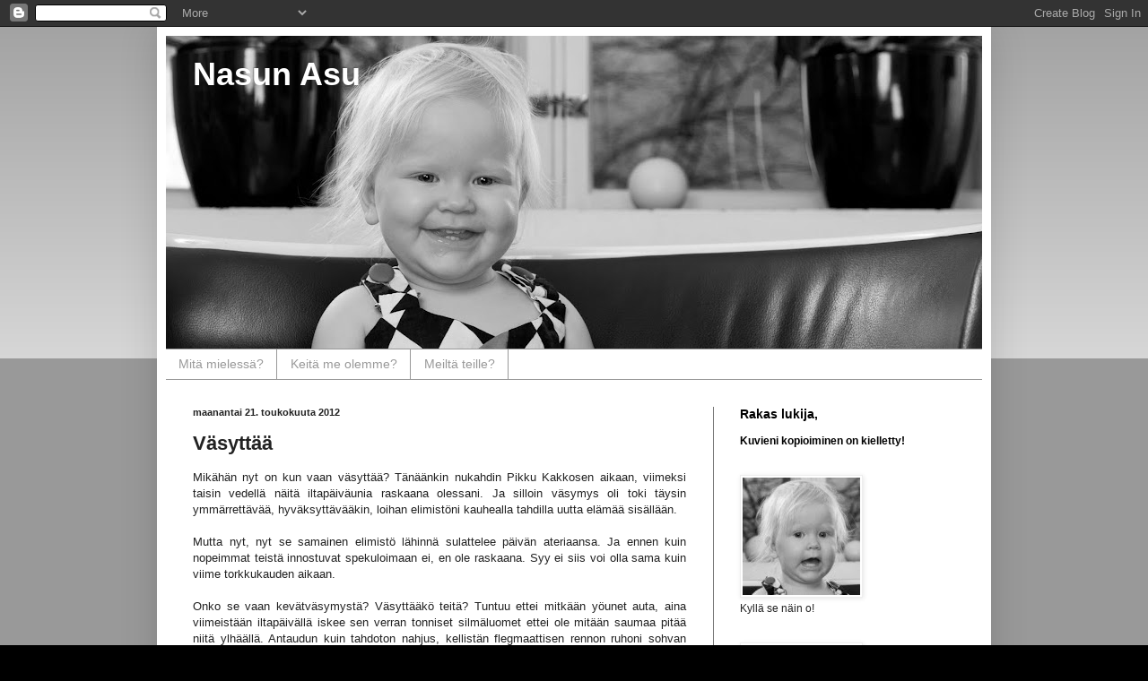

--- FILE ---
content_type: text/html; charset=UTF-8
request_url: http://www.nasunasu.com/2012/05/vasyttaa.html?showComment=1337863885285
body_size: 14782
content:
<!DOCTYPE html>
<html class='v2' dir='ltr' xmlns='http://www.w3.org/1999/xhtml' xmlns:b='http://www.google.com/2005/gml/b' xmlns:data='http://www.google.com/2005/gml/data' xmlns:expr='http://www.google.com/2005/gml/expr'>
<head>
<link href='https://www.blogger.com/static/v1/widgets/335934321-css_bundle_v2.css' rel='stylesheet' type='text/css'/>
<script type='text/javascript'>
//<![CDATA[
/* ^^^^^^^^^^^^^^^^^^^^^^^^^^^^^^^^^^^^^^^^^^^^^^^^^^^^^^^^^^^^^^
Disable context menu on images by GreenLava (BloggerSentral.com)
Version 1.0
You are free to copy and share this code but please do not remove this credit notice.
^^^^^^^^^^^^^^^^^^^^^^^^^^^^^^^^^^^^^^^^^^^^^^^^^^^^^^^^^^^^^^ */
    function nocontext(e) {
        var clickedTag = (e==null) ? event.srcElement.tagName : e.target.tagName;
        if (clickedTag == "IMG") {
            alert(alertMsg);
            return false;
        }
    }
    var alertMsg = "Kuvien kopiointi kielletty";
    document.oncontextmenu = nocontext;
//]]>
</script>
<meta content='IE=EmulateIE7' http-equiv='X-UA-Compatible'/>
<meta content='width=1100' name='viewport'/>
<meta content='text/html; charset=UTF-8' http-equiv='Content-Type'/>
<meta content='blogger' name='generator'/>
<link href='http://www.nasunasu.com/favicon.ico' rel='icon' type='image/x-icon'/>
<link href='http://www.nasunasu.com/2012/05/vasyttaa.html' rel='canonical'/>
<link rel="alternate" type="application/atom+xml" title="Nasun Asu - Atom" href="http://www.nasunasu.com/feeds/posts/default" />
<link rel="alternate" type="application/rss+xml" title="Nasun Asu - RSS" href="http://www.nasunasu.com/feeds/posts/default?alt=rss" />
<link rel="service.post" type="application/atom+xml" title="Nasun Asu - Atom" href="https://www.blogger.com/feeds/416312366086067882/posts/default" />

<link rel="alternate" type="application/atom+xml" title="Nasun Asu - Atom" href="http://www.nasunasu.com/feeds/5420576753230883821/comments/default" />
<!--Can't find substitution for tag [blog.ieCssRetrofitLinks]-->
<link href='https://blogger.googleusercontent.com/img/b/R29vZ2xl/AVvXsEjht52oXJDrikHNCCQpjxyO2zUYJAUWhaCkjQnu_L8qFJGba4ZIXp8DUN_uFMH5SQTQS_nWY4HdaCsf78bwJ3NuZQifUeHoSPZ4arVE9fPwLxYpfkMWnNeQUmEyO40RuQ-hHkr7C2Ot81g/s320/1.jpg' rel='image_src'/>
<meta content='http://www.nasunasu.com/2012/05/vasyttaa.html' property='og:url'/>
<meta content='Väsyttää' property='og:title'/>
<meta content=' Mikähän nyt on kun vaan väsyttää? Tänäänkin nukahdin Pikku Kakkosen aikaan, viimeksi taisin vedellä näitä iltapäiväunia raskaana olessani. ...' property='og:description'/>
<meta content='https://blogger.googleusercontent.com/img/b/R29vZ2xl/AVvXsEjht52oXJDrikHNCCQpjxyO2zUYJAUWhaCkjQnu_L8qFJGba4ZIXp8DUN_uFMH5SQTQS_nWY4HdaCsf78bwJ3NuZQifUeHoSPZ4arVE9fPwLxYpfkMWnNeQUmEyO40RuQ-hHkr7C2Ot81g/w1200-h630-p-k-no-nu/1.jpg' property='og:image'/>
<title>Nasun Asu: Väsyttää</title>
<style id='page-skin-1' type='text/css'><!--
/*
-----------------------------------------------
Blogger Template Style
Name:     Simple
Designer: Blogger
URL:      www.blogger.com
----------------------------------------------- */
/* Content
----------------------------------------------- */
body {
font: normal normal 12px 'Trebuchet MS', Trebuchet, sans-serif;
color: #222222;
background: #000000 none repeat scroll top left;
padding: 0 40px 40px 40px;
}
html body .region-inner {
min-width: 0;
max-width: 100%;
width: auto;
}
h2 {
font-size: 22px;
}
a:link {
text-decoration:none;
color: #5421bb;
}
a:visited {
text-decoration:none;
color: #5421bb;
}
a:hover {
text-decoration:underline;
color: #5421bb;
}
.body-fauxcolumn-outer .fauxcolumn-inner {
background: transparent url(http://www.blogblog.com/1kt/simple/body_gradient_tile_light.png) repeat scroll top left;
_background-image: none;
}
.body-fauxcolumn-outer .cap-top {
position: absolute;
z-index: 1;
height: 400px;
width: 100%;
}
.body-fauxcolumn-outer .cap-top .cap-left {
width: 100%;
background: transparent url(http://www.blogblog.com/1kt/simple/gradients_light.png) repeat-x scroll top left;
_background-image: none;
}
.content-outer {
-moz-box-shadow: 0 0 40px rgba(0, 0, 0, .15);
-webkit-box-shadow: 0 0 5px rgba(0, 0, 0, .15);
-goog-ms-box-shadow: 0 0 10px #333333;
box-shadow: 0 0 40px rgba(0, 0, 0, .15);
margin-bottom: 1px;
}
.content-inner {
padding: 10px 10px;
}
.content-inner {
background-color: #ffffff;
}
/* Header
----------------------------------------------- */
.header-outer {
background: #222222 none repeat-x scroll 0 -400px;
_background-image: none;
}
.Header h1 {
font: normal bold 36px 'Trebuchet MS', Trebuchet, sans-serif;
color: #ffffff;
text-shadow: -1px -1px 1px rgba(0, 0, 0, .2);
}
.Header h1 a {
color: #ffffff;
}
.Header .description {
font-size: 140%;
color: #777777;
}
.header-inner .Header .titlewrapper {
padding: 22px 30px;
}
.header-inner .Header .descriptionwrapper {
padding: 0 30px;
}
/* Tabs
----------------------------------------------- */
.tabs-inner .section:first-child {
border-top: 1px solid #999999;
}
.tabs-inner .section:first-child ul {
margin-top: -1px;
border-top: 1px solid #999999;
border-left: 0 solid #999999;
border-right: 0 solid #999999;
}
.tabs-inner .widget ul {
background: #ffffff url(http://www.blogblog.com/1kt/simple/gradients_light.png) repeat-x scroll 0 -800px;
_background-image: none;
border-bottom: 1px solid #999999;
margin-top: 0;
margin-left: -30px;
margin-right: -30px;
}
.tabs-inner .widget li a {
display: inline-block;
padding: .6em 1em;
font: normal normal 14px 'Trebuchet MS', Trebuchet, sans-serif;
color: #999999;
border-left: 1px solid #ffffff;
border-right: 1px solid #999999;
}
.tabs-inner .widget li:first-child a {
border-left: none;
}
.tabs-inner .widget li.selected a, .tabs-inner .widget li a:hover {
color: #000000;
background-color: #ffffff;
text-decoration: none;
}
/* Columns
----------------------------------------------- */
.main-outer {
border-top: 0 solid #777777;
}
.fauxcolumn-left-outer .fauxcolumn-inner {
border-right: 1px solid #777777;
}
.fauxcolumn-right-outer .fauxcolumn-inner {
border-left: 1px solid #777777;
}
/* Headings
----------------------------------------------- */
div.widget > h2,
div.widget h2.title {
margin: 0 0 1em 0;
font: normal bold 14px 'Trebuchet MS', Trebuchet, sans-serif;
color: #000000;
}
/* Widgets
----------------------------------------------- */
.widget .zippy {
color: #999999;
text-shadow: 2px 2px 1px rgba(0, 0, 0, .1);
}
.widget .popular-posts ul {
list-style: none;
}
/* Posts
----------------------------------------------- */
h2.date-header {
font: normal bold 11px Arial, Tahoma, Helvetica, FreeSans, sans-serif;
}
.date-header span {
background-color: transparent;
color: #222222;
padding: inherit;
letter-spacing: inherit;
margin: inherit;
}
.main-inner {
padding-top: 30px;
padding-bottom: 30px;
}
.main-inner .column-center-inner {
padding: 0 15px;
}
.main-inner .column-center-inner .section {
margin: 0 15px;
}
.post {
margin: 0 0 25px 0;
}
h3.post-title, .comments h4 {
font: normal bold 22px 'Trebuchet MS', Trebuchet, sans-serif;
margin: .75em 0 0;
}
.post-body {
font-size: 110%;
line-height: 1.4;
position: relative;
}
.post-body img, .post-body .tr-caption-container, .Profile img, .Image img,
.BlogList .item-thumbnail img {
padding: 2px;
background: #ffffff;
border: 1px solid #eeeeee;
-moz-box-shadow: 1px 1px 5px rgba(0, 0, 0, .1);
-webkit-box-shadow: 1px 1px 5px rgba(0, 0, 0, .1);
box-shadow: 1px 1px 5px rgba(0, 0, 0, .1);
}
.post-body img, .post-body .tr-caption-container {
padding: 5px;
}
.post-body .tr-caption-container {
color: #222222;
}
.post-body .tr-caption-container img {
padding: 0;
background: transparent;
border: none;
-moz-box-shadow: 0 0 0 rgba(0, 0, 0, .1);
-webkit-box-shadow: 0 0 0 rgba(0, 0, 0, .1);
box-shadow: 0 0 0 rgba(0, 0, 0, .1);
}
.post-header {
margin: 0 0 1.5em;
line-height: 1.6;
font-size: 90%;
}
.post-footer {
margin: 20px -2px 0;
padding: 5px 10px;
color: #666666;
background-color: #f9f9f9;
border-bottom: 1px solid #777777;
line-height: 1.6;
font-size: 90%;
}
#comments .comment-author {
padding-top: 1.5em;
border-top: 1px solid #777777;
background-position: 0 1.5em;
}
#comments .comment-author:first-child {
padding-top: 0;
border-top: none;
}
.avatar-image-container {
margin: .2em 0 0;
}
#comments .avatar-image-container img {
border: 1px solid #eeeeee;
}
/* Comments
----------------------------------------------- */
.comments .comments-content .icon.blog-author {
background-repeat: no-repeat;
background-image: url([data-uri]);
}
.comments .comments-content .loadmore a {
border-top: 1px solid #999999;
border-bottom: 1px solid #999999;
}
.comments .comment-thread.inline-thread {
background-color: #f9f9f9;
}
.comments .continue {
border-top: 2px solid #999999;
}
/* Accents
---------------------------------------------- */
.section-columns td.columns-cell {
border-left: 1px solid #777777;
}
.blog-pager {
background: transparent none no-repeat scroll top center;
}
.blog-pager-older-link, .home-link,
.blog-pager-newer-link {
background-color: #ffffff;
padding: 5px;
}
.footer-outer {
border-top: 0 dashed #bbbbbb;
}
/* Mobile
----------------------------------------------- */
body.mobile  {
background-size: auto;
}
.mobile .body-fauxcolumn-outer {
background: transparent none repeat scroll top left;
}
.mobile .body-fauxcolumn-outer .cap-top {
background-size: 100% auto;
}
.mobile .content-outer {
-webkit-box-shadow: 0 0 3px rgba(0, 0, 0, .15);
box-shadow: 0 0 3px rgba(0, 0, 0, .15);
}
.mobile .tabs-inner .widget ul {
margin-left: 0;
margin-right: 0;
}
.mobile .post {
margin: 0;
}
.mobile .main-inner .column-center-inner .section {
margin: 0;
}
.mobile .date-header span {
padding: 0.1em 10px;
margin: 0 -10px;
}
.mobile h3.post-title {
margin: 0;
}
.mobile .blog-pager {
background: transparent none no-repeat scroll top center;
}
.mobile .footer-outer {
border-top: none;
}
.mobile .main-inner, .mobile .footer-inner {
background-color: #ffffff;
}
.mobile-index-contents {
color: #222222;
}
.mobile-link-button {
background-color: #5421bb;
}
.mobile-link-button a:link, .mobile-link-button a:visited {
color: #ffffff;
}
.mobile .tabs-inner .section:first-child {
border-top: none;
}
.mobile .tabs-inner .PageList .widget-content {
background-color: #ffffff;
color: #000000;
border-top: 1px solid #999999;
border-bottom: 1px solid #999999;
}
.mobile .tabs-inner .PageList .widget-content .pagelist-arrow {
border-left: 1px solid #999999;
}

--></style>
<style id='template-skin-1' type='text/css'><!--
body {
min-width: 930px;
}
.content-outer, .content-fauxcolumn-outer, .region-inner {
min-width: 930px;
max-width: 930px;
_width: 930px;
}
.main-inner .columns {
padding-left: 0px;
padding-right: 300px;
}
.main-inner .fauxcolumn-center-outer {
left: 0px;
right: 300px;
/* IE6 does not respect left and right together */
_width: expression(this.parentNode.offsetWidth -
parseInt("0px") -
parseInt("300px") + 'px');
}
.main-inner .fauxcolumn-left-outer {
width: 0px;
}
.main-inner .fauxcolumn-right-outer {
width: 300px;
}
.main-inner .column-left-outer {
width: 0px;
right: 100%;
margin-left: -0px;
}
.main-inner .column-right-outer {
width: 300px;
margin-right: -300px;
}
#layout {
min-width: 0;
}
#layout .content-outer {
min-width: 0;
width: 800px;
}
#layout .region-inner {
min-width: 0;
width: auto;
}
--></style>
<link href='https://www.blogger.com/dyn-css/authorization.css?targetBlogID=416312366086067882&amp;zx=36327e6b-2ea1-4b8d-8b54-0378cdffedd7' media='none' onload='if(media!=&#39;all&#39;)media=&#39;all&#39;' rel='stylesheet'/><noscript><link href='https://www.blogger.com/dyn-css/authorization.css?targetBlogID=416312366086067882&amp;zx=36327e6b-2ea1-4b8d-8b54-0378cdffedd7' rel='stylesheet'/></noscript>
<meta name='google-adsense-platform-account' content='ca-host-pub-1556223355139109'/>
<meta name='google-adsense-platform-domain' content='blogspot.com'/>

</head>
<body class='loading variant-pale'>
<div class='navbar section' id='navbar'><div class='widget Navbar' data-version='1' id='Navbar1'><script type="text/javascript">
    function setAttributeOnload(object, attribute, val) {
      if(window.addEventListener) {
        window.addEventListener('load',
          function(){ object[attribute] = val; }, false);
      } else {
        window.attachEvent('onload', function(){ object[attribute] = val; });
      }
    }
  </script>
<div id="navbar-iframe-container"></div>
<script type="text/javascript" src="https://apis.google.com/js/platform.js"></script>
<script type="text/javascript">
      gapi.load("gapi.iframes:gapi.iframes.style.bubble", function() {
        if (gapi.iframes && gapi.iframes.getContext) {
          gapi.iframes.getContext().openChild({
              url: 'https://www.blogger.com/navbar/416312366086067882?po\x3d5420576753230883821\x26origin\x3dhttp://www.nasunasu.com',
              where: document.getElementById("navbar-iframe-container"),
              id: "navbar-iframe"
          });
        }
      });
    </script><script type="text/javascript">
(function() {
var script = document.createElement('script');
script.type = 'text/javascript';
script.src = '//pagead2.googlesyndication.com/pagead/js/google_top_exp.js';
var head = document.getElementsByTagName('head')[0];
if (head) {
head.appendChild(script);
}})();
</script>
</div></div>
<div class='body-fauxcolumns'>
<div class='fauxcolumn-outer body-fauxcolumn-outer'>
<div class='cap-top'>
<div class='cap-left'></div>
<div class='cap-right'></div>
</div>
<div class='fauxborder-left'>
<div class='fauxborder-right'></div>
<div class='fauxcolumn-inner'>
</div>
</div>
<div class='cap-bottom'>
<div class='cap-left'></div>
<div class='cap-right'></div>
</div>
</div>
</div>
<div class='content'>
<div class='content-fauxcolumns'>
<div class='fauxcolumn-outer content-fauxcolumn-outer'>
<div class='cap-top'>
<div class='cap-left'></div>
<div class='cap-right'></div>
</div>
<div class='fauxborder-left'>
<div class='fauxborder-right'></div>
<div class='fauxcolumn-inner'>
</div>
</div>
<div class='cap-bottom'>
<div class='cap-left'></div>
<div class='cap-right'></div>
</div>
</div>
</div>
<div class='content-outer'>
<div class='content-cap-top cap-top'>
<div class='cap-left'></div>
<div class='cap-right'></div>
</div>
<div class='fauxborder-left content-fauxborder-left'>
<div class='fauxborder-right content-fauxborder-right'></div>
<div class='content-inner'>
<header>
<div class='header-outer'>
<div class='header-cap-top cap-top'>
<div class='cap-left'></div>
<div class='cap-right'></div>
</div>
<div class='fauxborder-left header-fauxborder-left'>
<div class='fauxborder-right header-fauxborder-right'></div>
<div class='region-inner header-inner'>
<div class='header section' id='header'><div class='widget Header' data-version='1' id='Header1'>
<div id='header-inner' style='background-image: url("https://blogger.googleusercontent.com/img/b/R29vZ2xl/AVvXsEgbkwNZcwkC7vXZONY8cEMqlcjgughBmmovLVSSwv3zZaNxJYnitX9jM1IzJ4olnyeT8gfHirO80gOikoudpdIPqaM_6ASkLPWzcpu9mLWRR2772BsHi0wdwRmDArb4FkNlbBA49plPwH1m/s910/blogikuva_2.jpg"); background-position: left; min-height: 349px; _height: 349px; background-repeat: no-repeat; '>
<div class='titlewrapper' style='background: transparent'>
<h1 class='title' style='background: transparent; border-width: 0px'>
<a href='http://www.nasunasu.com/'>
Nasun Asu
</a>
</h1>
</div>
<div class='descriptionwrapper'>
<p class='description'><span>
</span></p>
</div>
</div>
</div></div>
</div>
</div>
<div class='header-cap-bottom cap-bottom'>
<div class='cap-left'></div>
<div class='cap-right'></div>
</div>
</div>
</header>
<div class='tabs-outer'>
<div class='tabs-cap-top cap-top'>
<div class='cap-left'></div>
<div class='cap-right'></div>
</div>
<div class='fauxborder-left tabs-fauxborder-left'>
<div class='fauxborder-right tabs-fauxborder-right'></div>
<div class='region-inner tabs-inner'>
<div class='tabs section' id='crosscol'><div class='widget PageList' data-version='1' id='PageList1'>
<h2>Sivut</h2>
<div class='widget-content'>
<ul>
<li>
<a href='http://www.nasunasu.com/'>Mitä mielessä?</a>
</li>
<li>
<a href='http://www.nasunasu.com/p/keita-me-olemme.html'>Keitä me olemme?</a>
</li>
<li>
<a href='http://www.nasunasu.com/p/meilta-teille.html'>Meiltä teille?</a>
</li>
</ul>
<div class='clear'></div>
</div>
</div></div>
<div class='tabs no-items section' id='crosscol-overflow'></div>
</div>
</div>
<div class='tabs-cap-bottom cap-bottom'>
<div class='cap-left'></div>
<div class='cap-right'></div>
</div>
</div>
<div class='main-outer'>
<div class='main-cap-top cap-top'>
<div class='cap-left'></div>
<div class='cap-right'></div>
</div>
<div class='fauxborder-left main-fauxborder-left'>
<div class='fauxborder-right main-fauxborder-right'></div>
<div class='region-inner main-inner'>
<div class='columns fauxcolumns'>
<div class='fauxcolumn-outer fauxcolumn-center-outer'>
<div class='cap-top'>
<div class='cap-left'></div>
<div class='cap-right'></div>
</div>
<div class='fauxborder-left'>
<div class='fauxborder-right'></div>
<div class='fauxcolumn-inner'>
</div>
</div>
<div class='cap-bottom'>
<div class='cap-left'></div>
<div class='cap-right'></div>
</div>
</div>
<div class='fauxcolumn-outer fauxcolumn-left-outer'>
<div class='cap-top'>
<div class='cap-left'></div>
<div class='cap-right'></div>
</div>
<div class='fauxborder-left'>
<div class='fauxborder-right'></div>
<div class='fauxcolumn-inner'>
</div>
</div>
<div class='cap-bottom'>
<div class='cap-left'></div>
<div class='cap-right'></div>
</div>
</div>
<div class='fauxcolumn-outer fauxcolumn-right-outer'>
<div class='cap-top'>
<div class='cap-left'></div>
<div class='cap-right'></div>
</div>
<div class='fauxborder-left'>
<div class='fauxborder-right'></div>
<div class='fauxcolumn-inner'>
</div>
</div>
<div class='cap-bottom'>
<div class='cap-left'></div>
<div class='cap-right'></div>
</div>
</div>
<!-- corrects IE6 width calculation -->
<div class='columns-inner'>
<div class='column-center-outer'>
<div class='column-center-inner'>
<div class='main section' id='main'><div class='widget Blog' data-version='1' id='Blog1'>
<div class='blog-posts hfeed'>

          <div class="date-outer">
        
<h2 class='date-header'><span>maanantai 21. toukokuuta 2012</span></h2>

          <div class="date-posts">
        
<div class='post-outer'>
<div class='post hentry'>
<a name='5420576753230883821'></a>
<h3 class='post-title entry-title'>
Väsyttää
</h3>
<div class='post-header'>
<div class='post-header-line-1'></div>
</div>
<div class='post-body entry-content'>
<div style="text-align: justify;">
Mikähän nyt on kun vaan väsyttää? Tänäänkin nukahdin Pikku Kakkosen aikaan, viimeksi taisin vedellä näitä iltapäiväunia raskaana olessani. Ja silloin väsymys oli toki täysin ymmärrettävää, hyväksyttävääkin, loihan elimistöni kauhealla tahdilla uutta elämää sisällään.&nbsp;</div>
<div style="text-align: justify;">
<br /></div>
<div style="text-align: justify;">
Mutta nyt, nyt se samainen elimistö lähinnä sulattelee päivän ateriaansa. Ja ennen kuin nopeimmat teistä innostuvat spekuloimaan ei, en ole raskaana. Syy ei siis voi olla sama kuin viime torkkukauden aikaan.</div>
<div style="text-align: justify;">
<br /></div>
<div style="text-align: justify;">
Onko se vaan kevätväsymystä? Väsyttääkö teitä? Tuntuu ettei mitkään yöunet auta, aina viimeistään iltapäivällä iskee sen verran tonniset silmäluomet ettei ole mitään saumaa pitää niitä ylhäällä. Antaudun kuin tahdoton nahjus, kellistän flegmaattisen rennon ruhoni sohvan pehmeää pintaa vasten ja pum! Muutamassa minuutissa olen tajunnan tuolla puolen.</div>
<div style="text-align: justify;">
<br /></div>
<div style="text-align: justify;">
Jos tietäisin syyn väsymykseen, löytäisin ehkä ratkaisunkin. Tällä hetkellä menetetty pikkusormeni johtaa kulkuetta ja torkun kuola poskella harva se iltapäivä. Mies sitten näistä sohvan pintaan mystisesti ilmestyneistä kuolarinkuloista huomaa kuka on luovuttanut ja koska. Sillä uhotahan joka päivä pitää, suorastaan vannoa jotta <i>"nyt en sitten urvahda, se on vissi ja varma!"</i></div>
<div style="text-align: justify;">
<br /></div>
<div style="text-align: justify;">
Ja on se vaan kumma juttu, ipanaa ei väsytä laisinkaan. </div>
<div style="text-align: justify;">
<br /></div>
<div class="separator" style="clear: both; text-align: center;">
<a href="https://blogger.googleusercontent.com/img/b/R29vZ2xl/AVvXsEjht52oXJDrikHNCCQpjxyO2zUYJAUWhaCkjQnu_L8qFJGba4ZIXp8DUN_uFMH5SQTQS_nWY4HdaCsf78bwJ3NuZQifUeHoSPZ4arVE9fPwLxYpfkMWnNeQUmEyO40RuQ-hHkr7C2Ot81g/s1600/1.jpg" imageanchor="1" style="clear: left; float: left; margin-bottom: 1em; margin-right: 1em;"><img border="0" height="320" src="https://blogger.googleusercontent.com/img/b/R29vZ2xl/AVvXsEjht52oXJDrikHNCCQpjxyO2zUYJAUWhaCkjQnu_L8qFJGba4ZIXp8DUN_uFMH5SQTQS_nWY4HdaCsf78bwJ3NuZQifUeHoSPZ4arVE9fPwLxYpfkMWnNeQUmEyO40RuQ-hHkr7C2Ot81g/s320/1.jpg" width="213" /></a><a href="https://blogger.googleusercontent.com/img/b/R29vZ2xl/AVvXsEh5Byy0i5DMatHrZFU6j8QiqJIbKH1wJhhSxddZQWjnvk8JwEUMLVWjZxJYEJqDlnB1rGllYb1BOSUeNGzPEjg40QOezfOb9fnH9u11gxIoMOFcWJ7MRE41AiNoDyTChjfuFPOUTTuda20/s1600/2.jpg" imageanchor="1" style="margin-left: 1em; margin-right: 1em;"><img border="0" height="320" src="https://blogger.googleusercontent.com/img/b/R29vZ2xl/AVvXsEh5Byy0i5DMatHrZFU6j8QiqJIbKH1wJhhSxddZQWjnvk8JwEUMLVWjZxJYEJqDlnB1rGllYb1BOSUeNGzPEjg40QOezfOb9fnH9u11gxIoMOFcWJ7MRE41AiNoDyTChjfuFPOUTTuda20/s320/2.jpg" width="213" /></a></div>
<div class="separator" style="clear: both; text-align: center;">
<span style="font-size: x-small;"><b>Isäni jalanjäljissä, etten jopa sanoisi.</b></span></div>
<div class="separator" style="clear: both; text-align: center;">
<span style="font-size: x-small;"><b>Ei kun kintut buutseihin ja menoksi.</b></span></div>
<br />
<div class="separator" style="clear: both; text-align: center;">
<a href="https://blogger.googleusercontent.com/img/b/R29vZ2xl/AVvXsEi14v-J3GlnkhJDtT_Zwabrb5hxPziqkRDjIdg8L9ZjipCnjiBth4lpDCok7xThCH4xDhLky51OZnVmZJgrRQ2bhZeYZJCHYq5K5prtVNEnPSnJCR-r263q7HIsylhplPAS7ne3_HC1yL0/s1600/3.jpg" imageanchor="1" style="clear: left; float: left; margin-bottom: 1em; margin-right: 1em;"><img border="0" height="320" src="https://blogger.googleusercontent.com/img/b/R29vZ2xl/AVvXsEi14v-J3GlnkhJDtT_Zwabrb5hxPziqkRDjIdg8L9ZjipCnjiBth4lpDCok7xThCH4xDhLky51OZnVmZJgrRQ2bhZeYZJCHYq5K5prtVNEnPSnJCR-r263q7HIsylhplPAS7ne3_HC1yL0/s320/3.jpg" width="213" /></a><a href="https://blogger.googleusercontent.com/img/b/R29vZ2xl/AVvXsEgWY4csRZk-ZGVIW0bfwRyxLn3HSWHnB1aSDsvk4kJ9gFQJU6rRKIghHadMAb4tKUxc5TVTKIpcNJNA_wuA0nI6hVVr2oCkzRxE0wOiZJngLBddGQFCYeFNCKzDtXBVRBMdkO3xboWCaRM/s1600/4.jpg" imageanchor="1" style="margin-left: 1em; margin-right: 1em;"><img border="0" height="320" src="https://blogger.googleusercontent.com/img/b/R29vZ2xl/AVvXsEgWY4csRZk-ZGVIW0bfwRyxLn3HSWHnB1aSDsvk4kJ9gFQJU6rRKIghHadMAb4tKUxc5TVTKIpcNJNA_wuA0nI6hVVr2oCkzRxE0wOiZJngLBddGQFCYeFNCKzDtXBVRBMdkO3xboWCaRM/s320/4.jpg" width="213" /></a></div>
<div style="text-align: center;">
<br /></div>
<div style="text-align: center;">
<span style="font-size: x-small;"><b>Jos vähän otan tukea, on meinaan melkosen jämerät nämä iskän popot.</b></span></div>
<div style="text-align: center;">
<span style="font-size: x-small;"><b>Miltäs näyttää? Isänsä tyttö, eikö vain? </b></span></div>
<div style='clear: both;'></div>
</div>
<div class='post-footer'>
<div class='post-footer-line post-footer-line-1'><span class='post-author vcard'>
Lähettänyt
<span class='fn'>Heli</span>
</span>
<span class='post-timestamp'>
klo
<a class='timestamp-link' href='http://www.nasunasu.com/2012/05/vasyttaa.html' rel='bookmark' title='permanent link'><abbr class='published' title='2012-05-21T23:02:00+03:00'>23.02</abbr></a>
</span>
<span class='post-comment-link'>
</span>
<span class='post-icons'>
</span>
</div>
<div class='post-footer-line post-footer-line-2'><span class='post-labels'>
Tunnisteet:
<a href='http://www.nasunasu.com/search/label/ah%20arkea' rel='tag'>ah arkea</a>,
<a href='http://www.nasunasu.com/search/label/p%C3%A4iv%C3%A4n%20asu' rel='tag'>päivän asu</a>
</span>
</div>
<div class='post-footer-line post-footer-line-3'></div>
</div>
</div>
<div class='comments' id='comments'>
<a name='comments'></a>
<h4>5 kommenttia:</h4>
<div id='Blog1_comments-block-wrapper'>
<dl class='avatar-comment-indent' id='comments-block'>
<dt class='comment-author blog-author' id='c7229395923771576960'>
<a name='c7229395923771576960'></a>
<div class="avatar-image-container vcard"><span dir="ltr"><a href="https://www.blogger.com/profile/03144881109772867646" target="" rel="nofollow" onclick="" class="avatar-hovercard" id="av-7229395923771576960-03144881109772867646"><img src="https://resources.blogblog.com/img/blank.gif" width="35" height="35" class="delayLoad" style="display: none;" longdesc="//blogger.googleusercontent.com/img/b/R29vZ2xl/AVvXsEhpOw_nW2Bc-XY_lPajR1xSnSjWKToKxjJlkYgfC59V2d2H1s5EYs7lPziMw-W0hIy23kKIdkNkLXs1urYQUyH8nGYvvUTB5ZxRddXZZbqbckqopA1_OGV4a8thcttFEA/s45-c/profiili_Heli.JPG" alt="" title="Heli">

<noscript><img src="//blogger.googleusercontent.com/img/b/R29vZ2xl/AVvXsEhpOw_nW2Bc-XY_lPajR1xSnSjWKToKxjJlkYgfC59V2d2H1s5EYs7lPziMw-W0hIy23kKIdkNkLXs1urYQUyH8nGYvvUTB5ZxRddXZZbqbckqopA1_OGV4a8thcttFEA/s45-c/profiili_Heli.JPG" width="35" height="35" class="photo" alt=""></noscript></a></span></div>
<a href='https://www.blogger.com/profile/03144881109772867646' rel='nofollow'>Heli</a>
kirjoitti...
</dt>
<dd class='comment-body' id='Blog1_cmt-7229395923771576960'>
<p>
Nasun asu:<br />* Reteet pillifarkut - Pomp de Lux<br />* Elikkopaita - kauan metsästetty Småfolk<br />* Kumisaappaat- Miehen ukin vanhat, edelleen rakkaassa käytössä
</p>
</dd>
<dd class='comment-footer'>
<span class='comment-timestamp'>
<a href='http://www.nasunasu.com/2012/05/vasyttaa.html?showComment=1337631506793#c7229395923771576960' title='comment permalink'>
21. toukokuuta 2012 klo 23.18
</a>
<span class='item-control blog-admin pid-1341538133'>
<a class='comment-delete' href='https://www.blogger.com/comment/delete/416312366086067882/7229395923771576960' title='Poista kommentti'>
<img src='https://resources.blogblog.com/img/icon_delete13.gif'/>
</a>
</span>
</span>
</dd>
<dt class='comment-author ' id='c7383345518907036105'>
<a name='c7383345518907036105'></a>
<div class="avatar-image-container vcard"><span dir="ltr"><a href="https://www.blogger.com/profile/17077310238858251140" target="" rel="nofollow" onclick="" class="avatar-hovercard" id="av-7383345518907036105-17077310238858251140"><img src="https://resources.blogblog.com/img/blank.gif" width="35" height="35" class="delayLoad" style="display: none;" longdesc="//blogger.googleusercontent.com/img/b/R29vZ2xl/AVvXsEhkYhl8-Z1We1avL2mD0H4YRmjIKEGImjtwpJxljfEyg0vKAelTsVqwPGMwmCfjeetGucLHYMIOR_msR-weU3RSE4R6sGTL5C77oH9K9JVBQT0cNHjw4z8oPNrSK2Mpj-8/s45-c/IMG_9897.JPG" alt="" title="Maria">

<noscript><img src="//blogger.googleusercontent.com/img/b/R29vZ2xl/AVvXsEhkYhl8-Z1We1avL2mD0H4YRmjIKEGImjtwpJxljfEyg0vKAelTsVqwPGMwmCfjeetGucLHYMIOR_msR-weU3RSE4R6sGTL5C77oH9K9JVBQT0cNHjw4z8oPNrSK2Mpj-8/s45-c/IMG_9897.JPG" width="35" height="35" class="photo" alt=""></noscript></a></span></div>
<a href='https://www.blogger.com/profile/17077310238858251140' rel='nofollow'>Maria</a>
kirjoitti...
</dt>
<dd class='comment-body' id='Blog1_cmt-7383345518907036105'>
<p>
Sama täällä. Vaikka kuinka nukkuu, niin silti aamulla ei meinaa päästä ylös. Alan jo epäillä katupöly+siitepöly yhdistelmän vaikuttavan, mut toisaalta ei tunnu allergialääkekään auttavan. Kevätväsymys? Tsemppiä kuitenkin.<br /><br />nimimerkillä &quot;täälläkin kuolataan&quot;
</p>
</dd>
<dd class='comment-footer'>
<span class='comment-timestamp'>
<a href='http://www.nasunasu.com/2012/05/vasyttaa.html?showComment=1337680410316#c7383345518907036105' title='comment permalink'>
22. toukokuuta 2012 klo 12.53
</a>
<span class='item-control blog-admin pid-1340377548'>
<a class='comment-delete' href='https://www.blogger.com/comment/delete/416312366086067882/7383345518907036105' title='Poista kommentti'>
<img src='https://resources.blogblog.com/img/icon_delete13.gif'/>
</a>
</span>
</span>
</dd>
<dt class='comment-author ' id='c2877229855543594502'>
<a name='c2877229855543594502'></a>
<div class="avatar-image-container avatar-stock"><span dir="ltr"><img src="//resources.blogblog.com/img/blank.gif" width="35" height="35" alt="" title="Anonyymi">

</span></div>
Anonyymi
kirjoitti...
</dt>
<dd class='comment-body' id='Blog1_cmt-2877229855543594502'>
<p>
Hei, tuollanen paita tuli just vastaan FB:n metsolan kirpparilla!
</p>
</dd>
<dd class='comment-footer'>
<span class='comment-timestamp'>
<a href='http://www.nasunasu.com/2012/05/vasyttaa.html?showComment=1337690081441#c2877229855543594502' title='comment permalink'>
22. toukokuuta 2012 klo 15.34
</a>
<span class='item-control blog-admin pid-1332733892'>
<a class='comment-delete' href='https://www.blogger.com/comment/delete/416312366086067882/2877229855543594502' title='Poista kommentti'>
<img src='https://resources.blogblog.com/img/icon_delete13.gif'/>
</a>
</span>
</span>
</dd>
<dt class='comment-author ' id='c3081601563629689610'>
<a name='c3081601563629689610'></a>
<div class="avatar-image-container avatar-stock"><span dir="ltr"><img src="//resources.blogblog.com/img/blank.gif" width="35" height="35" alt="" title="Helen">

</span></div>
Helen
kirjoitti...
</dt>
<dd class='comment-body' id='Blog1_cmt-3081601563629689610'>
<p>
No kyllä täälläkin väsyttää... Mies nukkuu sohvalla harva se ilta ja itse olen tätäkin kirjoittaessa ihan silmät ristissä. Epäilen kans, että tällä siitepölyinvaasiolla on osuutta asiaan. En ole siitepölyallergikko, mutta käytän muista syistä allergialääkkeitä ja SILTI niistän/silmät kutiaa/väsyttää. Gnaa. Samaa valittelevat työkaverit töissä, joten oletettavasti voisi johtua muusta kuin ihan henkkoht kevätväsymyksestä :)
</p>
</dd>
<dd class='comment-footer'>
<span class='comment-timestamp'>
<a href='http://www.nasunasu.com/2012/05/vasyttaa.html?showComment=1337699671866#c3081601563629689610' title='comment permalink'>
22. toukokuuta 2012 klo 18.14
</a>
<span class='item-control blog-admin pid-1332733892'>
<a class='comment-delete' href='https://www.blogger.com/comment/delete/416312366086067882/3081601563629689610' title='Poista kommentti'>
<img src='https://resources.blogblog.com/img/icon_delete13.gif'/>
</a>
</span>
</span>
</dd>
<dt class='comment-author blog-author' id='c1995524788312361087'>
<a name='c1995524788312361087'></a>
<div class="avatar-image-container vcard"><span dir="ltr"><a href="https://www.blogger.com/profile/03144881109772867646" target="" rel="nofollow" onclick="" class="avatar-hovercard" id="av-1995524788312361087-03144881109772867646"><img src="https://resources.blogblog.com/img/blank.gif" width="35" height="35" class="delayLoad" style="display: none;" longdesc="//blogger.googleusercontent.com/img/b/R29vZ2xl/AVvXsEhpOw_nW2Bc-XY_lPajR1xSnSjWKToKxjJlkYgfC59V2d2H1s5EYs7lPziMw-W0hIy23kKIdkNkLXs1urYQUyH8nGYvvUTB5ZxRddXZZbqbckqopA1_OGV4a8thcttFEA/s45-c/profiili_Heli.JPG" alt="" title="Heli">

<noscript><img src="//blogger.googleusercontent.com/img/b/R29vZ2xl/AVvXsEhpOw_nW2Bc-XY_lPajR1xSnSjWKToKxjJlkYgfC59V2d2H1s5EYs7lPziMw-W0hIy23kKIdkNkLXs1urYQUyH8nGYvvUTB5ZxRddXZZbqbckqopA1_OGV4a8thcttFEA/s45-c/profiili_Heli.JPG" width="35" height="35" class="photo" alt=""></noscript></a></span></div>
<a href='https://www.blogger.com/profile/03144881109772867646' rel='nofollow'>Heli</a>
kirjoitti...
</dt>
<dd class='comment-body' id='Blog1_cmt-1995524788312361087'>
<p>
Maria: Joo on tämä ihme hommaa. Toivottavasti helpottaa kohta ettei vallan mene kesä kuolatessa ;)<br /><br />Anonyymi: Kiitos vinkistä! Livahdin heti katsomaan, mut sehän oli tietty mennyt jo. Plääääh!<br /><br />Helen: Ihana kuulla etten ole yksin! Kyllä vertaisutuki vaan helpottaa, hassu juttu. Ei sitä oikein ymmärrä miksi helpottaa tietää muidenkin nuokkuvan, mut kyllä se vaan hassusti helpottaa. Voi kuvitella muut samaan aikaan kuolaamassa olkkariensa sohvilla :D
</p>
</dd>
<dd class='comment-footer'>
<span class='comment-timestamp'>
<a href='http://www.nasunasu.com/2012/05/vasyttaa.html?showComment=1337863885285#c1995524788312361087' title='comment permalink'>
24. toukokuuta 2012 klo 15.51
</a>
<span class='item-control blog-admin pid-1341538133'>
<a class='comment-delete' href='https://www.blogger.com/comment/delete/416312366086067882/1995524788312361087' title='Poista kommentti'>
<img src='https://resources.blogblog.com/img/icon_delete13.gif'/>
</a>
</span>
</span>
</dd>
</dl>
</div>
<p class='comment-footer'>
<a href='https://www.blogger.com/comment/fullpage/post/416312366086067882/5420576753230883821' onclick='javascript:window.open(this.href, "bloggerPopup", "toolbar=0,location=0,statusbar=1,menubar=0,scrollbars=yes,width=640,height=500"); return false;'>Lähetä kommentti</a>
</p>
</div>
</div>

        </div></div>
      
</div>
<div class='blog-pager' id='blog-pager'>
<span id='blog-pager-newer-link'>
<a class='blog-pager-newer-link' href='http://www.nasunasu.com/2012/05/mitas-me-katkijat.html' id='Blog1_blog-pager-newer-link' title='Uudempi teksti'>Uudempi teksti</a>
</span>
<span id='blog-pager-older-link'>
<a class='blog-pager-older-link' href='http://www.nasunasu.com/2012/05/lellaripaiva.html' id='Blog1_blog-pager-older-link' title='Vanhempi viesti'>Vanhempi viesti</a>
</span>
<a class='home-link' href='http://www.nasunasu.com/'>Etusivu</a>
</div>
<div class='clear'></div>
<div class='post-feeds'>
<div class='feed-links'>
Tilaa:
<a class='feed-link' href='http://www.nasunasu.com/feeds/5420576753230883821/comments/default' target='_blank' type='application/atom+xml'>Lähetä kommentteja (Atom)</a>
</div>
</div>
</div></div>
</div>
</div>
<div class='column-left-outer'>
<div class='column-left-inner'>
<aside>
</aside>
</div>
</div>
<div class='column-right-outer'>
<div class='column-right-inner'>
<aside>
<div class='sidebar section' id='sidebar-right-1'><div class='widget Text' data-version='1' id='Text3'>
<h2 class='title'>Rakas lukija,</h2>
<div class='widget-content'>
<span style="font-weight: bold;"><blockquote></blockquote><span style="color: rgb(0, 0, 0);">Kuvieni kopioiminen on kielletty!</span><br/></span>
</div>
<div class='clear'></div>
</div><div class='widget Image' data-version='1' id='Image1'>
<div class='widget-content'>
<img alt='' height='131' id='Image1_img' src='https://blogger.googleusercontent.com/img/b/R29vZ2xl/AVvXsEgc2pWPhNer4OrK6QsoQ-migZ9zSxoAiKPe3jOijXdYybsx7TbJMqgX2_cYJXj3YGrF-jkxjtzlPFEB1pDp6Ji_34Z4LEEuGCxIVpF67BvXyAzhVyiqD2zniP-sA1R3EKhX6kEeSKyM_OPU/s340/favicon_3.jpg' width='131'/>
<br/>
<span class='caption'>Kyllä se näin o!</span>
</div>
<div class='clear'></div>
</div><div class='widget Image' data-version='1' id='Image2'>
<div class='widget-content'>
<a href='http://www.katkovintage.fi'>
<img alt='' height='131' id='Image2_img' src='https://blogger.googleusercontent.com/img/b/R29vZ2xl/AVvXsEgovnpVNs9I4HUV-pvsmP6wuYV2KMqcBxsmT9E0faWFgTm9k7vxe0W2H_QknDFSl_jlX60G3FIJ_KuO7gIpI70fbaPPTL_5uXddKt0VotCWLwsS7BQlUtrhiyWT_09FcBWBzx6nxcfrCwQc/s1600/ka%CC%88tko%CC%88vintage_small_blogi.jpg' width='131'/>
</a>
<br/>
<span class='caption'>Oma rakas puoti</span>
</div>
<div class='clear'></div>
</div><div class='widget BlogArchive' data-version='1' id='BlogArchive1'>
<h2>Blogiarkisto</h2>
<div class='widget-content'>
<div id='ArchiveList'>
<div id='BlogArchive1_ArchiveList'>
<ul class='hierarchy'>
<li class='archivedate collapsed'>
<a class='toggle' href='javascript:void(0)'>
<span class='zippy'>

        &#9658;&#160;
      
</span>
</a>
<a class='post-count-link' href='http://www.nasunasu.com/2013/'>
2013
</a>
<span class='post-count' dir='ltr'>(47)</span>
<ul class='hierarchy'>
<li class='archivedate collapsed'>
<a class='toggle' href='javascript:void(0)'>
<span class='zippy'>

        &#9658;&#160;
      
</span>
</a>
<a class='post-count-link' href='http://www.nasunasu.com/2013/11/'>
marraskuuta
</a>
<span class='post-count' dir='ltr'>(1)</span>
</li>
</ul>
<ul class='hierarchy'>
<li class='archivedate collapsed'>
<a class='toggle' href='javascript:void(0)'>
<span class='zippy'>

        &#9658;&#160;
      
</span>
</a>
<a class='post-count-link' href='http://www.nasunasu.com/2013/10/'>
lokakuuta
</a>
<span class='post-count' dir='ltr'>(2)</span>
</li>
</ul>
<ul class='hierarchy'>
<li class='archivedate collapsed'>
<a class='toggle' href='javascript:void(0)'>
<span class='zippy'>

        &#9658;&#160;
      
</span>
</a>
<a class='post-count-link' href='http://www.nasunasu.com/2013/09/'>
syyskuuta
</a>
<span class='post-count' dir='ltr'>(3)</span>
</li>
</ul>
<ul class='hierarchy'>
<li class='archivedate collapsed'>
<a class='toggle' href='javascript:void(0)'>
<span class='zippy'>

        &#9658;&#160;
      
</span>
</a>
<a class='post-count-link' href='http://www.nasunasu.com/2013/08/'>
elokuuta
</a>
<span class='post-count' dir='ltr'>(3)</span>
</li>
</ul>
<ul class='hierarchy'>
<li class='archivedate collapsed'>
<a class='toggle' href='javascript:void(0)'>
<span class='zippy'>

        &#9658;&#160;
      
</span>
</a>
<a class='post-count-link' href='http://www.nasunasu.com/2013/07/'>
heinäkuuta
</a>
<span class='post-count' dir='ltr'>(1)</span>
</li>
</ul>
<ul class='hierarchy'>
<li class='archivedate collapsed'>
<a class='toggle' href='javascript:void(0)'>
<span class='zippy'>

        &#9658;&#160;
      
</span>
</a>
<a class='post-count-link' href='http://www.nasunasu.com/2013/06/'>
kesäkuuta
</a>
<span class='post-count' dir='ltr'>(4)</span>
</li>
</ul>
<ul class='hierarchy'>
<li class='archivedate collapsed'>
<a class='toggle' href='javascript:void(0)'>
<span class='zippy'>

        &#9658;&#160;
      
</span>
</a>
<a class='post-count-link' href='http://www.nasunasu.com/2013/05/'>
toukokuuta
</a>
<span class='post-count' dir='ltr'>(5)</span>
</li>
</ul>
<ul class='hierarchy'>
<li class='archivedate collapsed'>
<a class='toggle' href='javascript:void(0)'>
<span class='zippy'>

        &#9658;&#160;
      
</span>
</a>
<a class='post-count-link' href='http://www.nasunasu.com/2013/04/'>
huhtikuuta
</a>
<span class='post-count' dir='ltr'>(6)</span>
</li>
</ul>
<ul class='hierarchy'>
<li class='archivedate collapsed'>
<a class='toggle' href='javascript:void(0)'>
<span class='zippy'>

        &#9658;&#160;
      
</span>
</a>
<a class='post-count-link' href='http://www.nasunasu.com/2013/03/'>
maaliskuuta
</a>
<span class='post-count' dir='ltr'>(6)</span>
</li>
</ul>
<ul class='hierarchy'>
<li class='archivedate collapsed'>
<a class='toggle' href='javascript:void(0)'>
<span class='zippy'>

        &#9658;&#160;
      
</span>
</a>
<a class='post-count-link' href='http://www.nasunasu.com/2013/02/'>
helmikuuta
</a>
<span class='post-count' dir='ltr'>(6)</span>
</li>
</ul>
<ul class='hierarchy'>
<li class='archivedate collapsed'>
<a class='toggle' href='javascript:void(0)'>
<span class='zippy'>

        &#9658;&#160;
      
</span>
</a>
<a class='post-count-link' href='http://www.nasunasu.com/2013/01/'>
tammikuuta
</a>
<span class='post-count' dir='ltr'>(10)</span>
</li>
</ul>
</li>
</ul>
<ul class='hierarchy'>
<li class='archivedate expanded'>
<a class='toggle' href='javascript:void(0)'>
<span class='zippy toggle-open'>

        &#9660;&#160;
      
</span>
</a>
<a class='post-count-link' href='http://www.nasunasu.com/2012/'>
2012
</a>
<span class='post-count' dir='ltr'>(234)</span>
<ul class='hierarchy'>
<li class='archivedate collapsed'>
<a class='toggle' href='javascript:void(0)'>
<span class='zippy'>

        &#9658;&#160;
      
</span>
</a>
<a class='post-count-link' href='http://www.nasunasu.com/2012/12/'>
joulukuuta
</a>
<span class='post-count' dir='ltr'>(10)</span>
</li>
</ul>
<ul class='hierarchy'>
<li class='archivedate collapsed'>
<a class='toggle' href='javascript:void(0)'>
<span class='zippy'>

        &#9658;&#160;
      
</span>
</a>
<a class='post-count-link' href='http://www.nasunasu.com/2012/11/'>
marraskuuta
</a>
<span class='post-count' dir='ltr'>(11)</span>
</li>
</ul>
<ul class='hierarchy'>
<li class='archivedate collapsed'>
<a class='toggle' href='javascript:void(0)'>
<span class='zippy'>

        &#9658;&#160;
      
</span>
</a>
<a class='post-count-link' href='http://www.nasunasu.com/2012/10/'>
lokakuuta
</a>
<span class='post-count' dir='ltr'>(16)</span>
</li>
</ul>
<ul class='hierarchy'>
<li class='archivedate collapsed'>
<a class='toggle' href='javascript:void(0)'>
<span class='zippy'>

        &#9658;&#160;
      
</span>
</a>
<a class='post-count-link' href='http://www.nasunasu.com/2012/09/'>
syyskuuta
</a>
<span class='post-count' dir='ltr'>(14)</span>
</li>
</ul>
<ul class='hierarchy'>
<li class='archivedate collapsed'>
<a class='toggle' href='javascript:void(0)'>
<span class='zippy'>

        &#9658;&#160;
      
</span>
</a>
<a class='post-count-link' href='http://www.nasunasu.com/2012/08/'>
elokuuta
</a>
<span class='post-count' dir='ltr'>(14)</span>
</li>
</ul>
<ul class='hierarchy'>
<li class='archivedate collapsed'>
<a class='toggle' href='javascript:void(0)'>
<span class='zippy'>

        &#9658;&#160;
      
</span>
</a>
<a class='post-count-link' href='http://www.nasunasu.com/2012/07/'>
heinäkuuta
</a>
<span class='post-count' dir='ltr'>(15)</span>
</li>
</ul>
<ul class='hierarchy'>
<li class='archivedate collapsed'>
<a class='toggle' href='javascript:void(0)'>
<span class='zippy'>

        &#9658;&#160;
      
</span>
</a>
<a class='post-count-link' href='http://www.nasunasu.com/2012/06/'>
kesäkuuta
</a>
<span class='post-count' dir='ltr'>(17)</span>
</li>
</ul>
<ul class='hierarchy'>
<li class='archivedate expanded'>
<a class='toggle' href='javascript:void(0)'>
<span class='zippy toggle-open'>

        &#9660;&#160;
      
</span>
</a>
<a class='post-count-link' href='http://www.nasunasu.com/2012/05/'>
toukokuuta
</a>
<span class='post-count' dir='ltr'>(25)</span>
<ul class='posts'>
<li><a href='http://www.nasunasu.com/2012/05/tyopaiva.html'>Työpäivä</a></li>
<li><a href='http://www.nasunasu.com/2012/05/muutama-alevinkki.html'>Muutama alevinkki</a></li>
<li><a href='http://www.nasunasu.com/2012/05/huono-alku-viikolle.html'>Huono alku viikolle</a></li>
<li><a href='http://www.nasunasu.com/2012/05/sanahelinaa.html'>Sanahelinää</a></li>
<li><a href='http://www.nasunasu.com/2012/05/magneetin-luokseen-vetamat.html'>Magneetin luokseen vetämät</a></li>
<li><a href='http://www.nasunasu.com/2012/05/kymmenen-kysymysta-teille.html'>Kymmenen kysymystä teille</a></li>
<li><a href='http://www.nasunasu.com/2012/05/kolmas-matkustaja.html'>Kolmas matkustaja</a></li>
<li><a href='http://www.nasunasu.com/2012/05/mitas-me-katkijat.html'>Mitäs me kätkijät</a></li>
<li><a href='http://www.nasunasu.com/2012/05/vasyttaa.html'>Väsyttää</a></li>
<li><a href='http://www.nasunasu.com/2012/05/lellaripaiva.html'>Lellaripäivä</a></li>
<li><a href='http://www.nasunasu.com/2012/05/laiska-peruslauantai.html'>Laiska peruslauantai</a></li>
<li><a href='http://www.nasunasu.com/2012/05/se-toteutuu.html'>Se toteutuu...</a></li>
<li><a href='http://www.nasunasu.com/2012/05/tahtoo-tehda-itte.html'>Tahtoo tehdä itte!</a></li>
<li><a href='http://www.nasunasu.com/2012/05/iltapuistoilua.html'>Iltapuistoilua</a></li>
<li><a href='http://www.nasunasu.com/2012/05/mitas-me-palkitut.html'>Mitäs me palkitut</a></li>
<li><a href='http://www.nasunasu.com/2012/05/gordon-ramsay.html'>Gordon Ramsay</a></li>
<li><a href='http://www.nasunasu.com/2012/05/aidin-paiva.html'>Äidin päivä</a></li>
<li><a href='http://www.nasunasu.com/2012/05/kasaumassa.html'>Kasaumassa</a></li>
<li><a href='http://www.nasunasu.com/2012/05/koneeton.html'>Koneeton</a></li>
<li><a href='http://www.nasunasu.com/2012/05/varhaisdementikko.html'>Varhaisdementikko</a></li>
<li><a href='http://www.nasunasu.com/2012/05/jemmakaapilla.html'>Jemmakaapilla</a></li>
<li><a href='http://www.nasunasu.com/2012/05/normi-viikonloppu.html'>Normi viikonloppu</a></li>
<li><a href='http://www.nasunasu.com/2012/05/ikava.html'>Ikävä</a></li>
<li><a href='http://www.nasunasu.com/2012/05/taa-lahtis-nyt-tyomatkalle.html'>Tää lähtis nyt työmatkalle</a></li>
<li><a href='http://www.nasunasu.com/2012/05/vappuna-bailataan.html'>Vappuna bailataan</a></li>
</ul>
</li>
</ul>
<ul class='hierarchy'>
<li class='archivedate collapsed'>
<a class='toggle' href='javascript:void(0)'>
<span class='zippy'>

        &#9658;&#160;
      
</span>
</a>
<a class='post-count-link' href='http://www.nasunasu.com/2012/04/'>
huhtikuuta
</a>
<span class='post-count' dir='ltr'>(27)</span>
</li>
</ul>
<ul class='hierarchy'>
<li class='archivedate collapsed'>
<a class='toggle' href='javascript:void(0)'>
<span class='zippy'>

        &#9658;&#160;
      
</span>
</a>
<a class='post-count-link' href='http://www.nasunasu.com/2012/03/'>
maaliskuuta
</a>
<span class='post-count' dir='ltr'>(28)</span>
</li>
</ul>
<ul class='hierarchy'>
<li class='archivedate collapsed'>
<a class='toggle' href='javascript:void(0)'>
<span class='zippy'>

        &#9658;&#160;
      
</span>
</a>
<a class='post-count-link' href='http://www.nasunasu.com/2012/02/'>
helmikuuta
</a>
<span class='post-count' dir='ltr'>(28)</span>
</li>
</ul>
<ul class='hierarchy'>
<li class='archivedate collapsed'>
<a class='toggle' href='javascript:void(0)'>
<span class='zippy'>

        &#9658;&#160;
      
</span>
</a>
<a class='post-count-link' href='http://www.nasunasu.com/2012/01/'>
tammikuuta
</a>
<span class='post-count' dir='ltr'>(29)</span>
</li>
</ul>
</li>
</ul>
<ul class='hierarchy'>
<li class='archivedate collapsed'>
<a class='toggle' href='javascript:void(0)'>
<span class='zippy'>

        &#9658;&#160;
      
</span>
</a>
<a class='post-count-link' href='http://www.nasunasu.com/2011/'>
2011
</a>
<span class='post-count' dir='ltr'>(397)</span>
<ul class='hierarchy'>
<li class='archivedate collapsed'>
<a class='toggle' href='javascript:void(0)'>
<span class='zippy'>

        &#9658;&#160;
      
</span>
</a>
<a class='post-count-link' href='http://www.nasunasu.com/2011/12/'>
joulukuuta
</a>
<span class='post-count' dir='ltr'>(28)</span>
</li>
</ul>
<ul class='hierarchy'>
<li class='archivedate collapsed'>
<a class='toggle' href='javascript:void(0)'>
<span class='zippy'>

        &#9658;&#160;
      
</span>
</a>
<a class='post-count-link' href='http://www.nasunasu.com/2011/11/'>
marraskuuta
</a>
<span class='post-count' dir='ltr'>(30)</span>
</li>
</ul>
<ul class='hierarchy'>
<li class='archivedate collapsed'>
<a class='toggle' href='javascript:void(0)'>
<span class='zippy'>

        &#9658;&#160;
      
</span>
</a>
<a class='post-count-link' href='http://www.nasunasu.com/2011/10/'>
lokakuuta
</a>
<span class='post-count' dir='ltr'>(24)</span>
</li>
</ul>
<ul class='hierarchy'>
<li class='archivedate collapsed'>
<a class='toggle' href='javascript:void(0)'>
<span class='zippy'>

        &#9658;&#160;
      
</span>
</a>
<a class='post-count-link' href='http://www.nasunasu.com/2011/09/'>
syyskuuta
</a>
<span class='post-count' dir='ltr'>(34)</span>
</li>
</ul>
<ul class='hierarchy'>
<li class='archivedate collapsed'>
<a class='toggle' href='javascript:void(0)'>
<span class='zippy'>

        &#9658;&#160;
      
</span>
</a>
<a class='post-count-link' href='http://www.nasunasu.com/2011/08/'>
elokuuta
</a>
<span class='post-count' dir='ltr'>(31)</span>
</li>
</ul>
<ul class='hierarchy'>
<li class='archivedate collapsed'>
<a class='toggle' href='javascript:void(0)'>
<span class='zippy'>

        &#9658;&#160;
      
</span>
</a>
<a class='post-count-link' href='http://www.nasunasu.com/2011/07/'>
heinäkuuta
</a>
<span class='post-count' dir='ltr'>(29)</span>
</li>
</ul>
<ul class='hierarchy'>
<li class='archivedate collapsed'>
<a class='toggle' href='javascript:void(0)'>
<span class='zippy'>

        &#9658;&#160;
      
</span>
</a>
<a class='post-count-link' href='http://www.nasunasu.com/2011/06/'>
kesäkuuta
</a>
<span class='post-count' dir='ltr'>(34)</span>
</li>
</ul>
<ul class='hierarchy'>
<li class='archivedate collapsed'>
<a class='toggle' href='javascript:void(0)'>
<span class='zippy'>

        &#9658;&#160;
      
</span>
</a>
<a class='post-count-link' href='http://www.nasunasu.com/2011/05/'>
toukokuuta
</a>
<span class='post-count' dir='ltr'>(39)</span>
</li>
</ul>
<ul class='hierarchy'>
<li class='archivedate collapsed'>
<a class='toggle' href='javascript:void(0)'>
<span class='zippy'>

        &#9658;&#160;
      
</span>
</a>
<a class='post-count-link' href='http://www.nasunasu.com/2011/04/'>
huhtikuuta
</a>
<span class='post-count' dir='ltr'>(35)</span>
</li>
</ul>
<ul class='hierarchy'>
<li class='archivedate collapsed'>
<a class='toggle' href='javascript:void(0)'>
<span class='zippy'>

        &#9658;&#160;
      
</span>
</a>
<a class='post-count-link' href='http://www.nasunasu.com/2011/03/'>
maaliskuuta
</a>
<span class='post-count' dir='ltr'>(38)</span>
</li>
</ul>
<ul class='hierarchy'>
<li class='archivedate collapsed'>
<a class='toggle' href='javascript:void(0)'>
<span class='zippy'>

        &#9658;&#160;
      
</span>
</a>
<a class='post-count-link' href='http://www.nasunasu.com/2011/02/'>
helmikuuta
</a>
<span class='post-count' dir='ltr'>(35)</span>
</li>
</ul>
<ul class='hierarchy'>
<li class='archivedate collapsed'>
<a class='toggle' href='javascript:void(0)'>
<span class='zippy'>

        &#9658;&#160;
      
</span>
</a>
<a class='post-count-link' href='http://www.nasunasu.com/2011/01/'>
tammikuuta
</a>
<span class='post-count' dir='ltr'>(40)</span>
</li>
</ul>
</li>
</ul>
<ul class='hierarchy'>
<li class='archivedate collapsed'>
<a class='toggle' href='javascript:void(0)'>
<span class='zippy'>

        &#9658;&#160;
      
</span>
</a>
<a class='post-count-link' href='http://www.nasunasu.com/2010/'>
2010
</a>
<span class='post-count' dir='ltr'>(20)</span>
<ul class='hierarchy'>
<li class='archivedate collapsed'>
<a class='toggle' href='javascript:void(0)'>
<span class='zippy'>

        &#9658;&#160;
      
</span>
</a>
<a class='post-count-link' href='http://www.nasunasu.com/2010/12/'>
joulukuuta
</a>
<span class='post-count' dir='ltr'>(20)</span>
</li>
</ul>
</li>
</ul>
</div>
</div>
<div class='clear'></div>
</div>
</div></div>
<table border='0' cellpadding='0' cellspacing='0' class='section-columns columns-2'>
<tbody>
<tr>
<td class='first columns-cell'>
<div class='sidebar section' id='sidebar-right-2-1'><div class='widget Label' data-version='1' id='Label1'>
<h2>Tunnisteet</h2>
<div class='widget-content cloud-label-widget-content'>
<span class='label-size label-size-5'>
<a dir='ltr' href='http://www.nasunasu.com/search/label/ah%20arkea'>ah arkea</a>
<span class='label-count' dir='ltr'>(227)</span>
</span>
<span class='label-size label-size-4'>
<a dir='ltr' href='http://www.nasunasu.com/search/label/amat%C3%B6%C3%B6ri%C3%A4iti'>amatööriäiti</a>
<span class='label-count' dir='ltr'>(68)</span>
</span>
<span class='label-size label-size-3'>
<a dir='ltr' href='http://www.nasunasu.com/search/label/en%20vain%20osaa'>en vain osaa</a>
<span class='label-count' dir='ltr'>(21)</span>
</span>
<span class='label-size label-size-3'>
<a dir='ltr' href='http://www.nasunasu.com/search/label/ett%C3%A4%20pitikin'>että pitikin</a>
<span class='label-count' dir='ltr'>(38)</span>
</span>
<span class='label-size label-size-2'>
<a dir='ltr' href='http://www.nasunasu.com/search/label/flash%20from%20the%20past'>flash from the past</a>
<span class='label-count' dir='ltr'>(3)</span>
</span>
<span class='label-size label-size-3'>
<a dir='ltr' href='http://www.nasunasu.com/search/label/hassua'>hassua</a>
<span class='label-count' dir='ltr'>(18)</span>
</span>
<span class='label-size label-size-2'>
<a dir='ltr' href='http://www.nasunasu.com/search/label/heli%20testaa'>heli testaa</a>
<span class='label-count' dir='ltr'>(8)</span>
</span>
<span class='label-size label-size-3'>
<a dir='ltr' href='http://www.nasunasu.com/search/label/hilavitkuttimia'>hilavitkuttimia</a>
<span class='label-count' dir='ltr'>(17)</span>
</span>
<span class='label-size label-size-4'>
<a dir='ltr' href='http://www.nasunasu.com/search/label/juhlat'>juhlat</a>
<span class='label-count' dir='ltr'>(69)</span>
</span>
<span class='label-size label-size-1'>
<a dir='ltr' href='http://www.nasunasu.com/search/label/korruptiol%C3%A4pp%C3%A4%C3%A4'>korruptioläppää</a>
<span class='label-count' dir='ltr'>(1)</span>
</span>
<span class='label-size label-size-3'>
<a dir='ltr' href='http://www.nasunasu.com/search/label/koti'>koti</a>
<span class='label-count' dir='ltr'>(28)</span>
</span>
<span class='label-size label-size-3'>
<a dir='ltr' href='http://www.nasunasu.com/search/label/k%C3%A4tk%C3%B6'>kätkö</a>
<span class='label-count' dir='ltr'>(16)</span>
</span>
<span class='label-size label-size-3'>
<a dir='ltr' href='http://www.nasunasu.com/search/label/lapsuusmuistoja'>lapsuusmuistoja</a>
<span class='label-count' dir='ltr'>(27)</span>
</span>
<span class='label-size label-size-4'>
<a dir='ltr' href='http://www.nasunasu.com/search/label/lempivaate'>lempivaate</a>
<span class='label-count' dir='ltr'>(49)</span>
</span>
<span class='label-size label-size-3'>
<a dir='ltr' href='http://www.nasunasu.com/search/label/lukijatoive'>lukijatoive</a>
<span class='label-count' dir='ltr'>(21)</span>
</span>
<span class='label-size label-size-2'>
<a dir='ltr' href='http://www.nasunasu.com/search/label/mystist%C3%A4'>mystistä</a>
<span class='label-count' dir='ltr'>(10)</span>
</span>
<span class='label-size label-size-4'>
<a dir='ltr' href='http://www.nasunasu.com/search/label/nasu%20kehittyy'>nasu kehittyy</a>
<span class='label-count' dir='ltr'>(81)</span>
</span>
<span class='label-size label-size-4'>
<a dir='ltr' href='http://www.nasunasu.com/search/label/nettil%C3%B6yt%C3%B6j%C3%A4'>nettilöytöjä</a>
<span class='label-count' dir='ltr'>(77)</span>
</span>
<span class='label-size label-size-3'>
<a dir='ltr' href='http://www.nasunasu.com/search/label/nyt%20%C3%A4rsytt%C3%A4%C3%A4'>nyt ärsyttää</a>
<span class='label-count' dir='ltr'>(43)</span>
</span>
<span class='label-size label-size-3'>
<a dir='ltr' href='http://www.nasunasu.com/search/label/osallistukaa'>osallistukaa</a>
<span class='label-count' dir='ltr'>(18)</span>
</span>
<span class='label-size label-size-2'>
<a dir='ltr' href='http://www.nasunasu.com/search/label/perhe'>perhe</a>
<span class='label-count' dir='ltr'>(3)</span>
</span>
<span class='label-size label-size-5'>
<a dir='ltr' href='http://www.nasunasu.com/search/label/p%C3%A4iv%C3%A4n%20asu'>päivän asu</a>
<span class='label-count' dir='ltr'>(486)</span>
</span>
<span class='label-size label-size-3'>
<a dir='ltr' href='http://www.nasunasu.com/search/label/retroilua'>retroilua</a>
<span class='label-count' dir='ltr'>(17)</span>
</span>
<span class='label-size label-size-3'>
<a dir='ltr' href='http://www.nasunasu.com/search/label/spessua%20teille'>spessua teille</a>
<span class='label-count' dir='ltr'>(32)</span>
</span>
<span class='label-size label-size-3'>
<a dir='ltr' href='http://www.nasunasu.com/search/label/tampere'>tampere</a>
<span class='label-count' dir='ltr'>(31)</span>
</span>
<span class='label-size label-size-4'>
<a dir='ltr' href='http://www.nasunasu.com/search/label/tietoa%20meist%C3%A4'>tietoa meistä</a>
<span class='label-count' dir='ltr'>(143)</span>
</span>
<span class='label-size label-size-3'>
<a dir='ltr' href='http://www.nasunasu.com/search/label/tuunaa%20itse'>tuunaa itse</a>
<span class='label-count' dir='ltr'>(23)</span>
</span>
<span class='label-size label-size-3'>
<a dir='ltr' href='http://www.nasunasu.com/search/label/unelmia'>unelmia</a>
<span class='label-count' dir='ltr'>(38)</span>
</span>
<span class='label-size label-size-3'>
<a dir='ltr' href='http://www.nasunasu.com/search/label/vakavaksi%20veti'>vakavaksi veti</a>
<span class='label-count' dir='ltr'>(23)</span>
</span>
<span class='label-size label-size-4'>
<a dir='ltr' href='http://www.nasunasu.com/search/label/vierailuja'>vierailuja</a>
<span class='label-count' dir='ltr'>(54)</span>
</span>
<span class='label-size label-size-3'>
<a dir='ltr' href='http://www.nasunasu.com/search/label/vinkkivitonen'>vinkkivitonen</a>
<span class='label-count' dir='ltr'>(41)</span>
</span>
<span class='label-size label-size-3'>
<a dir='ltr' href='http://www.nasunasu.com/search/label/%C3%A4iti%20hoitaa'>äiti hoitaa</a>
<span class='label-count' dir='ltr'>(37)</span>
</span>
<div class='clear'></div>
</div>
</div></div>
</td>
<td class='columns-cell'>
<div class='sidebar section' id='sidebar-right-2-2'><div class='widget BlogSearch' data-version='1' id='BlogSearch1'>
<h2 class='title'>Hae tästä blogista</h2>
<div class='widget-content'>
<div id='BlogSearch1_form'>
<form action='http://www.nasunasu.com/search' class='gsc-search-box' target='_top'>
<table cellpadding='0' cellspacing='0' class='gsc-search-box'>
<tbody>
<tr>
<td class='gsc-input'>
<input autocomplete='off' class='gsc-input' name='q' size='10' title='search' type='text' value=''/>
</td>
<td class='gsc-search-button'>
<input class='gsc-search-button' title='search' type='submit' value='Haku'/>
</td>
</tr>
</tbody>
</table>
</form>
</div>
</div>
<div class='clear'></div>
</div><div class='widget HTML' data-version='1' id='HTML2'>
<h2 class='title'>Nasun Asu Blogilistalla</h2>
<div class='widget-content'>
<a href="http://www.blogilista.fi">
<img border="0" src="http://www.blogilista.fi/img/blogilista_badge.gif" alt="Blogilista" />
</a>
</div>
<div class='clear'></div>
</div><div class='widget HTML' data-version='1' id='HTML1'>
<h2 class='title'>Nasun Asu Bloglovinissa</h2>
<div class='widget-content'>
<a title="Nasun Asu on Bloglovin" href="http://www.bloglovin.com/fi/blog/2211969/nasun-asu/follow"><img alt="bloglovin" border="0" src="http://www.bloglovin.com/widget/bilder/fi/lank.gif" /></a>
</div>
<div class='clear'></div>
</div></div>
</td>
</tr>
</tbody>
</table>
<div class='sidebar no-items section' id='sidebar-right-3'></div>
</aside>
</div>
</div>
</div>
<div style='clear: both'></div>
<!-- columns -->
</div>
<!-- main -->
</div>
</div>
<div class='main-cap-bottom cap-bottom'>
<div class='cap-left'></div>
<div class='cap-right'></div>
</div>
</div>
<footer>
<div class='footer-outer'>
<div class='footer-cap-top cap-top'>
<div class='cap-left'></div>
<div class='cap-right'></div>
</div>
<div class='fauxborder-left footer-fauxborder-left'>
<div class='fauxborder-right footer-fauxborder-right'></div>
<div class='region-inner footer-inner'>
<div class='foot no-items section' id='footer-1'></div>
<!-- outside of the include in order to lock Attribution widget -->
<div class='foot section' id='footer-3'><div class='widget Attribution' data-version='1' id='Attribution1'>
<div class='widget-content' style='text-align: center;'>
Sisältö ja kuvat: kirjoittaja Heli. Teema: Yksinkertainen. Sisällön tarjoaa <a href='https://www.blogger.com' target='_blank'>Blogger</a>.
</div>
<div class='clear'></div>
</div></div>
</div>
</div>
<div class='footer-cap-bottom cap-bottom'>
<div class='cap-left'></div>
<div class='cap-right'></div>
</div>
</div>
</footer>
<!-- content -->
</div>
</div>
<div class='content-cap-bottom cap-bottom'>
<div class='cap-left'></div>
<div class='cap-right'></div>
</div>
</div>
</div>
<script type='text/javascript'>
    window.setTimeout(function() {
        document.body.className = document.body.className.replace('loading', '');
      }, 10);
  </script>
<!-- Site Meter -->
<script src='http://s48.sitemeter.com/js/counter.js?site=s48heli-keiju' type='text/javascript'>
</script>
<noscript>
<a href='http://s48.sitemeter.com/stats.asp?site=s48heli-keiju' target='_top'>
<img alt='Site Meter' border='0' src='http://s48.sitemeter.com/meter.asp?site=s48heli-keiju'/></a>
</noscript>
<!-- Copyright (c)2009 Site Meter -->

<script type="text/javascript" src="https://www.blogger.com/static/v1/widgets/2028843038-widgets.js"></script>
<script type='text/javascript'>
window['__wavt'] = 'AOuZoY6ULTO1xicZHvXkuZ-wLfiItqPfGw:1769726554326';_WidgetManager._Init('//www.blogger.com/rearrange?blogID\x3d416312366086067882','//www.nasunasu.com/2012/05/vasyttaa.html','416312366086067882');
_WidgetManager._SetDataContext([{'name': 'blog', 'data': {'blogId': '416312366086067882', 'title': 'Nasun Asu', 'url': 'http://www.nasunasu.com/2012/05/vasyttaa.html', 'canonicalUrl': 'http://www.nasunasu.com/2012/05/vasyttaa.html', 'homepageUrl': 'http://www.nasunasu.com/', 'searchUrl': 'http://www.nasunasu.com/search', 'canonicalHomepageUrl': 'http://www.nasunasu.com/', 'blogspotFaviconUrl': 'http://www.nasunasu.com/favicon.ico', 'bloggerUrl': 'https://www.blogger.com', 'hasCustomDomain': true, 'httpsEnabled': false, 'enabledCommentProfileImages': true, 'gPlusViewType': 'FILTERED_POSTMOD', 'adultContent': false, 'analyticsAccountNumber': '', 'encoding': 'UTF-8', 'locale': 'fi', 'localeUnderscoreDelimited': 'fi', 'languageDirection': 'ltr', 'isPrivate': false, 'isMobile': false, 'isMobileRequest': false, 'mobileClass': '', 'isPrivateBlog': false, 'isDynamicViewsAvailable': true, 'feedLinks': '\x3clink rel\x3d\x22alternate\x22 type\x3d\x22application/atom+xml\x22 title\x3d\x22Nasun Asu - Atom\x22 href\x3d\x22http://www.nasunasu.com/feeds/posts/default\x22 /\x3e\n\x3clink rel\x3d\x22alternate\x22 type\x3d\x22application/rss+xml\x22 title\x3d\x22Nasun Asu - RSS\x22 href\x3d\x22http://www.nasunasu.com/feeds/posts/default?alt\x3drss\x22 /\x3e\n\x3clink rel\x3d\x22service.post\x22 type\x3d\x22application/atom+xml\x22 title\x3d\x22Nasun Asu - Atom\x22 href\x3d\x22https://www.blogger.com/feeds/416312366086067882/posts/default\x22 /\x3e\n\n\x3clink rel\x3d\x22alternate\x22 type\x3d\x22application/atom+xml\x22 title\x3d\x22Nasun Asu - Atom\x22 href\x3d\x22http://www.nasunasu.com/feeds/5420576753230883821/comments/default\x22 /\x3e\n', 'meTag': '', 'adsenseHostId': 'ca-host-pub-1556223355139109', 'adsenseHasAds': false, 'adsenseAutoAds': false, 'boqCommentIframeForm': true, 'loginRedirectParam': '', 'isGoogleEverywhereLinkTooltipEnabled': true, 'view': '', 'dynamicViewsCommentsSrc': '//www.blogblog.com/dynamicviews/4224c15c4e7c9321/js/comments.js', 'dynamicViewsScriptSrc': '//www.blogblog.com/dynamicviews/89095fe91e92b36b', 'plusOneApiSrc': 'https://apis.google.com/js/platform.js', 'disableGComments': true, 'interstitialAccepted': false, 'sharing': {'platforms': [{'name': 'Hae linkki', 'key': 'link', 'shareMessage': 'Hae linkki', 'target': ''}, {'name': 'Facebook', 'key': 'facebook', 'shareMessage': 'Jaa: Facebook', 'target': 'facebook'}, {'name': 'Bloggaa t\xe4st\xe4!', 'key': 'blogThis', 'shareMessage': 'Bloggaa t\xe4st\xe4!', 'target': 'blog'}, {'name': 'X', 'key': 'twitter', 'shareMessage': 'Jaa: X', 'target': 'twitter'}, {'name': 'Pinterest', 'key': 'pinterest', 'shareMessage': 'Jaa: Pinterest', 'target': 'pinterest'}, {'name': 'S\xe4hk\xf6posti', 'key': 'email', 'shareMessage': 'S\xe4hk\xf6posti', 'target': 'email'}], 'disableGooglePlus': true, 'googlePlusShareButtonWidth': 0, 'googlePlusBootstrap': '\x3cscript type\x3d\x22text/javascript\x22\x3ewindow.___gcfg \x3d {\x27lang\x27: \x27fi\x27};\x3c/script\x3e'}, 'hasCustomJumpLinkMessage': false, 'jumpLinkMessage': 'Lue lis\xe4\xe4', 'pageType': 'item', 'postId': '5420576753230883821', 'postImageThumbnailUrl': 'https://blogger.googleusercontent.com/img/b/R29vZ2xl/AVvXsEjht52oXJDrikHNCCQpjxyO2zUYJAUWhaCkjQnu_L8qFJGba4ZIXp8DUN_uFMH5SQTQS_nWY4HdaCsf78bwJ3NuZQifUeHoSPZ4arVE9fPwLxYpfkMWnNeQUmEyO40RuQ-hHkr7C2Ot81g/s72-c/1.jpg', 'postImageUrl': 'https://blogger.googleusercontent.com/img/b/R29vZ2xl/AVvXsEjht52oXJDrikHNCCQpjxyO2zUYJAUWhaCkjQnu_L8qFJGba4ZIXp8DUN_uFMH5SQTQS_nWY4HdaCsf78bwJ3NuZQifUeHoSPZ4arVE9fPwLxYpfkMWnNeQUmEyO40RuQ-hHkr7C2Ot81g/s320/1.jpg', 'pageName': 'V\xe4sytt\xe4\xe4', 'pageTitle': 'Nasun Asu: V\xe4sytt\xe4\xe4'}}, {'name': 'features', 'data': {}}, {'name': 'messages', 'data': {'edit': 'Muokkaa', 'linkCopiedToClipboard': 'Linkki kopioitiin leikep\xf6yd\xe4lle!', 'ok': 'OK', 'postLink': 'Tekstin linkki'}}, {'name': 'template', 'data': {'name': 'custom', 'localizedName': 'Omavalintainen', 'isResponsive': false, 'isAlternateRendering': false, 'isCustom': true, 'variant': 'pale', 'variantId': 'pale'}}, {'name': 'view', 'data': {'classic': {'name': 'classic', 'url': '?view\x3dclassic'}, 'flipcard': {'name': 'flipcard', 'url': '?view\x3dflipcard'}, 'magazine': {'name': 'magazine', 'url': '?view\x3dmagazine'}, 'mosaic': {'name': 'mosaic', 'url': '?view\x3dmosaic'}, 'sidebar': {'name': 'sidebar', 'url': '?view\x3dsidebar'}, 'snapshot': {'name': 'snapshot', 'url': '?view\x3dsnapshot'}, 'timeslide': {'name': 'timeslide', 'url': '?view\x3dtimeslide'}, 'isMobile': false, 'title': 'V\xe4sytt\xe4\xe4', 'description': ' Mik\xe4h\xe4n nyt on kun vaan v\xe4sytt\xe4\xe4? T\xe4n\xe4\xe4nkin nukahdin Pikku Kakkosen aikaan, viimeksi taisin vedell\xe4 n\xe4it\xe4 iltap\xe4iv\xe4unia raskaana olessani. ...', 'featuredImage': 'https://blogger.googleusercontent.com/img/b/R29vZ2xl/AVvXsEjht52oXJDrikHNCCQpjxyO2zUYJAUWhaCkjQnu_L8qFJGba4ZIXp8DUN_uFMH5SQTQS_nWY4HdaCsf78bwJ3NuZQifUeHoSPZ4arVE9fPwLxYpfkMWnNeQUmEyO40RuQ-hHkr7C2Ot81g/s320/1.jpg', 'url': 'http://www.nasunasu.com/2012/05/vasyttaa.html', 'type': 'item', 'isSingleItem': true, 'isMultipleItems': false, 'isError': false, 'isPage': false, 'isPost': true, 'isHomepage': false, 'isArchive': false, 'isLabelSearch': false, 'postId': 5420576753230883821}}]);
_WidgetManager._RegisterWidget('_NavbarView', new _WidgetInfo('Navbar1', 'navbar', document.getElementById('Navbar1'), {}, 'displayModeFull'));
_WidgetManager._RegisterWidget('_HeaderView', new _WidgetInfo('Header1', 'header', document.getElementById('Header1'), {}, 'displayModeFull'));
_WidgetManager._RegisterWidget('_PageListView', new _WidgetInfo('PageList1', 'crosscol', document.getElementById('PageList1'), {'title': 'Sivut', 'links': [{'isCurrentPage': false, 'href': 'http://www.nasunasu.com/', 'title': 'Mit\xe4 mieless\xe4?'}, {'isCurrentPage': false, 'href': 'http://www.nasunasu.com/p/keita-me-olemme.html', 'id': '2318459657525448910', 'title': 'Keit\xe4 me olemme?'}, {'isCurrentPage': false, 'href': 'http://www.nasunasu.com/p/meilta-teille.html', 'id': '2030388717865164175', 'title': 'Meilt\xe4 teille?'}], 'mobile': false, 'showPlaceholder': true, 'hasCurrentPage': false}, 'displayModeFull'));
_WidgetManager._RegisterWidget('_BlogView', new _WidgetInfo('Blog1', 'main', document.getElementById('Blog1'), {'cmtInteractionsEnabled': false}, 'displayModeFull'));
_WidgetManager._RegisterWidget('_TextView', new _WidgetInfo('Text3', 'sidebar-right-1', document.getElementById('Text3'), {}, 'displayModeFull'));
_WidgetManager._RegisterWidget('_ImageView', new _WidgetInfo('Image1', 'sidebar-right-1', document.getElementById('Image1'), {'resize': false}, 'displayModeFull'));
_WidgetManager._RegisterWidget('_ImageView', new _WidgetInfo('Image2', 'sidebar-right-1', document.getElementById('Image2'), {'resize': false}, 'displayModeFull'));
_WidgetManager._RegisterWidget('_BlogArchiveView', new _WidgetInfo('BlogArchive1', 'sidebar-right-1', document.getElementById('BlogArchive1'), {'languageDirection': 'ltr', 'loadingMessage': 'Ladataan\x26hellip;'}, 'displayModeFull'));
_WidgetManager._RegisterWidget('_LabelView', new _WidgetInfo('Label1', 'sidebar-right-2-1', document.getElementById('Label1'), {}, 'displayModeFull'));
_WidgetManager._RegisterWidget('_BlogSearchView', new _WidgetInfo('BlogSearch1', 'sidebar-right-2-2', document.getElementById('BlogSearch1'), {}, 'displayModeFull'));
_WidgetManager._RegisterWidget('_HTMLView', new _WidgetInfo('HTML2', 'sidebar-right-2-2', document.getElementById('HTML2'), {}, 'displayModeFull'));
_WidgetManager._RegisterWidget('_HTMLView', new _WidgetInfo('HTML1', 'sidebar-right-2-2', document.getElementById('HTML1'), {}, 'displayModeFull'));
_WidgetManager._RegisterWidget('_AttributionView', new _WidgetInfo('Attribution1', 'footer-3', document.getElementById('Attribution1'), {}, 'displayModeFull'));
</script>
</body>
</html>